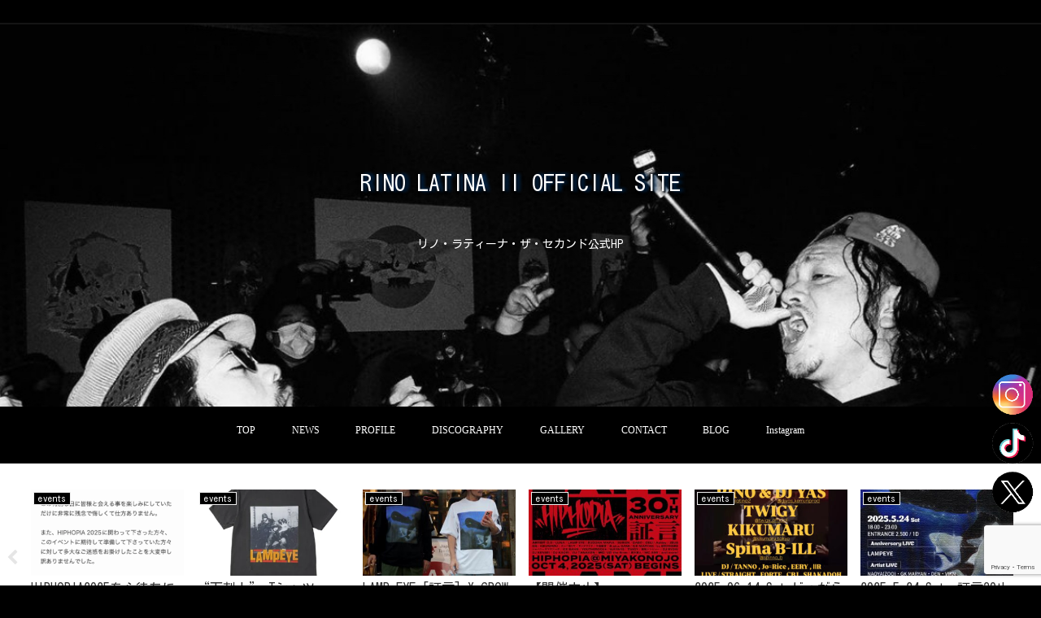

--- FILE ---
content_type: text/html; charset=utf-8
request_url: https://www.google.com/recaptcha/api2/anchor?ar=1&k=6LfuxMEaAAAAAIPyWC_fMOD9RiAaRAT7XqeVQd9L&co=aHR0cHM6Ly9yaW5vbGF0aW5hMi50b2t5bzo0NDM.&hl=en&v=PoyoqOPhxBO7pBk68S4YbpHZ&size=invisible&anchor-ms=40000&execute-ms=30000&cb=s0lyqy9dueut
body_size: 49750
content:
<!DOCTYPE HTML><html dir="ltr" lang="en"><head><meta http-equiv="Content-Type" content="text/html; charset=UTF-8">
<meta http-equiv="X-UA-Compatible" content="IE=edge">
<title>reCAPTCHA</title>
<style type="text/css">
/* cyrillic-ext */
@font-face {
  font-family: 'Roboto';
  font-style: normal;
  font-weight: 400;
  font-stretch: 100%;
  src: url(//fonts.gstatic.com/s/roboto/v48/KFO7CnqEu92Fr1ME7kSn66aGLdTylUAMa3GUBHMdazTgWw.woff2) format('woff2');
  unicode-range: U+0460-052F, U+1C80-1C8A, U+20B4, U+2DE0-2DFF, U+A640-A69F, U+FE2E-FE2F;
}
/* cyrillic */
@font-face {
  font-family: 'Roboto';
  font-style: normal;
  font-weight: 400;
  font-stretch: 100%;
  src: url(//fonts.gstatic.com/s/roboto/v48/KFO7CnqEu92Fr1ME7kSn66aGLdTylUAMa3iUBHMdazTgWw.woff2) format('woff2');
  unicode-range: U+0301, U+0400-045F, U+0490-0491, U+04B0-04B1, U+2116;
}
/* greek-ext */
@font-face {
  font-family: 'Roboto';
  font-style: normal;
  font-weight: 400;
  font-stretch: 100%;
  src: url(//fonts.gstatic.com/s/roboto/v48/KFO7CnqEu92Fr1ME7kSn66aGLdTylUAMa3CUBHMdazTgWw.woff2) format('woff2');
  unicode-range: U+1F00-1FFF;
}
/* greek */
@font-face {
  font-family: 'Roboto';
  font-style: normal;
  font-weight: 400;
  font-stretch: 100%;
  src: url(//fonts.gstatic.com/s/roboto/v48/KFO7CnqEu92Fr1ME7kSn66aGLdTylUAMa3-UBHMdazTgWw.woff2) format('woff2');
  unicode-range: U+0370-0377, U+037A-037F, U+0384-038A, U+038C, U+038E-03A1, U+03A3-03FF;
}
/* math */
@font-face {
  font-family: 'Roboto';
  font-style: normal;
  font-weight: 400;
  font-stretch: 100%;
  src: url(//fonts.gstatic.com/s/roboto/v48/KFO7CnqEu92Fr1ME7kSn66aGLdTylUAMawCUBHMdazTgWw.woff2) format('woff2');
  unicode-range: U+0302-0303, U+0305, U+0307-0308, U+0310, U+0312, U+0315, U+031A, U+0326-0327, U+032C, U+032F-0330, U+0332-0333, U+0338, U+033A, U+0346, U+034D, U+0391-03A1, U+03A3-03A9, U+03B1-03C9, U+03D1, U+03D5-03D6, U+03F0-03F1, U+03F4-03F5, U+2016-2017, U+2034-2038, U+203C, U+2040, U+2043, U+2047, U+2050, U+2057, U+205F, U+2070-2071, U+2074-208E, U+2090-209C, U+20D0-20DC, U+20E1, U+20E5-20EF, U+2100-2112, U+2114-2115, U+2117-2121, U+2123-214F, U+2190, U+2192, U+2194-21AE, U+21B0-21E5, U+21F1-21F2, U+21F4-2211, U+2213-2214, U+2216-22FF, U+2308-230B, U+2310, U+2319, U+231C-2321, U+2336-237A, U+237C, U+2395, U+239B-23B7, U+23D0, U+23DC-23E1, U+2474-2475, U+25AF, U+25B3, U+25B7, U+25BD, U+25C1, U+25CA, U+25CC, U+25FB, U+266D-266F, U+27C0-27FF, U+2900-2AFF, U+2B0E-2B11, U+2B30-2B4C, U+2BFE, U+3030, U+FF5B, U+FF5D, U+1D400-1D7FF, U+1EE00-1EEFF;
}
/* symbols */
@font-face {
  font-family: 'Roboto';
  font-style: normal;
  font-weight: 400;
  font-stretch: 100%;
  src: url(//fonts.gstatic.com/s/roboto/v48/KFO7CnqEu92Fr1ME7kSn66aGLdTylUAMaxKUBHMdazTgWw.woff2) format('woff2');
  unicode-range: U+0001-000C, U+000E-001F, U+007F-009F, U+20DD-20E0, U+20E2-20E4, U+2150-218F, U+2190, U+2192, U+2194-2199, U+21AF, U+21E6-21F0, U+21F3, U+2218-2219, U+2299, U+22C4-22C6, U+2300-243F, U+2440-244A, U+2460-24FF, U+25A0-27BF, U+2800-28FF, U+2921-2922, U+2981, U+29BF, U+29EB, U+2B00-2BFF, U+4DC0-4DFF, U+FFF9-FFFB, U+10140-1018E, U+10190-1019C, U+101A0, U+101D0-101FD, U+102E0-102FB, U+10E60-10E7E, U+1D2C0-1D2D3, U+1D2E0-1D37F, U+1F000-1F0FF, U+1F100-1F1AD, U+1F1E6-1F1FF, U+1F30D-1F30F, U+1F315, U+1F31C, U+1F31E, U+1F320-1F32C, U+1F336, U+1F378, U+1F37D, U+1F382, U+1F393-1F39F, U+1F3A7-1F3A8, U+1F3AC-1F3AF, U+1F3C2, U+1F3C4-1F3C6, U+1F3CA-1F3CE, U+1F3D4-1F3E0, U+1F3ED, U+1F3F1-1F3F3, U+1F3F5-1F3F7, U+1F408, U+1F415, U+1F41F, U+1F426, U+1F43F, U+1F441-1F442, U+1F444, U+1F446-1F449, U+1F44C-1F44E, U+1F453, U+1F46A, U+1F47D, U+1F4A3, U+1F4B0, U+1F4B3, U+1F4B9, U+1F4BB, U+1F4BF, U+1F4C8-1F4CB, U+1F4D6, U+1F4DA, U+1F4DF, U+1F4E3-1F4E6, U+1F4EA-1F4ED, U+1F4F7, U+1F4F9-1F4FB, U+1F4FD-1F4FE, U+1F503, U+1F507-1F50B, U+1F50D, U+1F512-1F513, U+1F53E-1F54A, U+1F54F-1F5FA, U+1F610, U+1F650-1F67F, U+1F687, U+1F68D, U+1F691, U+1F694, U+1F698, U+1F6AD, U+1F6B2, U+1F6B9-1F6BA, U+1F6BC, U+1F6C6-1F6CF, U+1F6D3-1F6D7, U+1F6E0-1F6EA, U+1F6F0-1F6F3, U+1F6F7-1F6FC, U+1F700-1F7FF, U+1F800-1F80B, U+1F810-1F847, U+1F850-1F859, U+1F860-1F887, U+1F890-1F8AD, U+1F8B0-1F8BB, U+1F8C0-1F8C1, U+1F900-1F90B, U+1F93B, U+1F946, U+1F984, U+1F996, U+1F9E9, U+1FA00-1FA6F, U+1FA70-1FA7C, U+1FA80-1FA89, U+1FA8F-1FAC6, U+1FACE-1FADC, U+1FADF-1FAE9, U+1FAF0-1FAF8, U+1FB00-1FBFF;
}
/* vietnamese */
@font-face {
  font-family: 'Roboto';
  font-style: normal;
  font-weight: 400;
  font-stretch: 100%;
  src: url(//fonts.gstatic.com/s/roboto/v48/KFO7CnqEu92Fr1ME7kSn66aGLdTylUAMa3OUBHMdazTgWw.woff2) format('woff2');
  unicode-range: U+0102-0103, U+0110-0111, U+0128-0129, U+0168-0169, U+01A0-01A1, U+01AF-01B0, U+0300-0301, U+0303-0304, U+0308-0309, U+0323, U+0329, U+1EA0-1EF9, U+20AB;
}
/* latin-ext */
@font-face {
  font-family: 'Roboto';
  font-style: normal;
  font-weight: 400;
  font-stretch: 100%;
  src: url(//fonts.gstatic.com/s/roboto/v48/KFO7CnqEu92Fr1ME7kSn66aGLdTylUAMa3KUBHMdazTgWw.woff2) format('woff2');
  unicode-range: U+0100-02BA, U+02BD-02C5, U+02C7-02CC, U+02CE-02D7, U+02DD-02FF, U+0304, U+0308, U+0329, U+1D00-1DBF, U+1E00-1E9F, U+1EF2-1EFF, U+2020, U+20A0-20AB, U+20AD-20C0, U+2113, U+2C60-2C7F, U+A720-A7FF;
}
/* latin */
@font-face {
  font-family: 'Roboto';
  font-style: normal;
  font-weight: 400;
  font-stretch: 100%;
  src: url(//fonts.gstatic.com/s/roboto/v48/KFO7CnqEu92Fr1ME7kSn66aGLdTylUAMa3yUBHMdazQ.woff2) format('woff2');
  unicode-range: U+0000-00FF, U+0131, U+0152-0153, U+02BB-02BC, U+02C6, U+02DA, U+02DC, U+0304, U+0308, U+0329, U+2000-206F, U+20AC, U+2122, U+2191, U+2193, U+2212, U+2215, U+FEFF, U+FFFD;
}
/* cyrillic-ext */
@font-face {
  font-family: 'Roboto';
  font-style: normal;
  font-weight: 500;
  font-stretch: 100%;
  src: url(//fonts.gstatic.com/s/roboto/v48/KFO7CnqEu92Fr1ME7kSn66aGLdTylUAMa3GUBHMdazTgWw.woff2) format('woff2');
  unicode-range: U+0460-052F, U+1C80-1C8A, U+20B4, U+2DE0-2DFF, U+A640-A69F, U+FE2E-FE2F;
}
/* cyrillic */
@font-face {
  font-family: 'Roboto';
  font-style: normal;
  font-weight: 500;
  font-stretch: 100%;
  src: url(//fonts.gstatic.com/s/roboto/v48/KFO7CnqEu92Fr1ME7kSn66aGLdTylUAMa3iUBHMdazTgWw.woff2) format('woff2');
  unicode-range: U+0301, U+0400-045F, U+0490-0491, U+04B0-04B1, U+2116;
}
/* greek-ext */
@font-face {
  font-family: 'Roboto';
  font-style: normal;
  font-weight: 500;
  font-stretch: 100%;
  src: url(//fonts.gstatic.com/s/roboto/v48/KFO7CnqEu92Fr1ME7kSn66aGLdTylUAMa3CUBHMdazTgWw.woff2) format('woff2');
  unicode-range: U+1F00-1FFF;
}
/* greek */
@font-face {
  font-family: 'Roboto';
  font-style: normal;
  font-weight: 500;
  font-stretch: 100%;
  src: url(//fonts.gstatic.com/s/roboto/v48/KFO7CnqEu92Fr1ME7kSn66aGLdTylUAMa3-UBHMdazTgWw.woff2) format('woff2');
  unicode-range: U+0370-0377, U+037A-037F, U+0384-038A, U+038C, U+038E-03A1, U+03A3-03FF;
}
/* math */
@font-face {
  font-family: 'Roboto';
  font-style: normal;
  font-weight: 500;
  font-stretch: 100%;
  src: url(//fonts.gstatic.com/s/roboto/v48/KFO7CnqEu92Fr1ME7kSn66aGLdTylUAMawCUBHMdazTgWw.woff2) format('woff2');
  unicode-range: U+0302-0303, U+0305, U+0307-0308, U+0310, U+0312, U+0315, U+031A, U+0326-0327, U+032C, U+032F-0330, U+0332-0333, U+0338, U+033A, U+0346, U+034D, U+0391-03A1, U+03A3-03A9, U+03B1-03C9, U+03D1, U+03D5-03D6, U+03F0-03F1, U+03F4-03F5, U+2016-2017, U+2034-2038, U+203C, U+2040, U+2043, U+2047, U+2050, U+2057, U+205F, U+2070-2071, U+2074-208E, U+2090-209C, U+20D0-20DC, U+20E1, U+20E5-20EF, U+2100-2112, U+2114-2115, U+2117-2121, U+2123-214F, U+2190, U+2192, U+2194-21AE, U+21B0-21E5, U+21F1-21F2, U+21F4-2211, U+2213-2214, U+2216-22FF, U+2308-230B, U+2310, U+2319, U+231C-2321, U+2336-237A, U+237C, U+2395, U+239B-23B7, U+23D0, U+23DC-23E1, U+2474-2475, U+25AF, U+25B3, U+25B7, U+25BD, U+25C1, U+25CA, U+25CC, U+25FB, U+266D-266F, U+27C0-27FF, U+2900-2AFF, U+2B0E-2B11, U+2B30-2B4C, U+2BFE, U+3030, U+FF5B, U+FF5D, U+1D400-1D7FF, U+1EE00-1EEFF;
}
/* symbols */
@font-face {
  font-family: 'Roboto';
  font-style: normal;
  font-weight: 500;
  font-stretch: 100%;
  src: url(//fonts.gstatic.com/s/roboto/v48/KFO7CnqEu92Fr1ME7kSn66aGLdTylUAMaxKUBHMdazTgWw.woff2) format('woff2');
  unicode-range: U+0001-000C, U+000E-001F, U+007F-009F, U+20DD-20E0, U+20E2-20E4, U+2150-218F, U+2190, U+2192, U+2194-2199, U+21AF, U+21E6-21F0, U+21F3, U+2218-2219, U+2299, U+22C4-22C6, U+2300-243F, U+2440-244A, U+2460-24FF, U+25A0-27BF, U+2800-28FF, U+2921-2922, U+2981, U+29BF, U+29EB, U+2B00-2BFF, U+4DC0-4DFF, U+FFF9-FFFB, U+10140-1018E, U+10190-1019C, U+101A0, U+101D0-101FD, U+102E0-102FB, U+10E60-10E7E, U+1D2C0-1D2D3, U+1D2E0-1D37F, U+1F000-1F0FF, U+1F100-1F1AD, U+1F1E6-1F1FF, U+1F30D-1F30F, U+1F315, U+1F31C, U+1F31E, U+1F320-1F32C, U+1F336, U+1F378, U+1F37D, U+1F382, U+1F393-1F39F, U+1F3A7-1F3A8, U+1F3AC-1F3AF, U+1F3C2, U+1F3C4-1F3C6, U+1F3CA-1F3CE, U+1F3D4-1F3E0, U+1F3ED, U+1F3F1-1F3F3, U+1F3F5-1F3F7, U+1F408, U+1F415, U+1F41F, U+1F426, U+1F43F, U+1F441-1F442, U+1F444, U+1F446-1F449, U+1F44C-1F44E, U+1F453, U+1F46A, U+1F47D, U+1F4A3, U+1F4B0, U+1F4B3, U+1F4B9, U+1F4BB, U+1F4BF, U+1F4C8-1F4CB, U+1F4D6, U+1F4DA, U+1F4DF, U+1F4E3-1F4E6, U+1F4EA-1F4ED, U+1F4F7, U+1F4F9-1F4FB, U+1F4FD-1F4FE, U+1F503, U+1F507-1F50B, U+1F50D, U+1F512-1F513, U+1F53E-1F54A, U+1F54F-1F5FA, U+1F610, U+1F650-1F67F, U+1F687, U+1F68D, U+1F691, U+1F694, U+1F698, U+1F6AD, U+1F6B2, U+1F6B9-1F6BA, U+1F6BC, U+1F6C6-1F6CF, U+1F6D3-1F6D7, U+1F6E0-1F6EA, U+1F6F0-1F6F3, U+1F6F7-1F6FC, U+1F700-1F7FF, U+1F800-1F80B, U+1F810-1F847, U+1F850-1F859, U+1F860-1F887, U+1F890-1F8AD, U+1F8B0-1F8BB, U+1F8C0-1F8C1, U+1F900-1F90B, U+1F93B, U+1F946, U+1F984, U+1F996, U+1F9E9, U+1FA00-1FA6F, U+1FA70-1FA7C, U+1FA80-1FA89, U+1FA8F-1FAC6, U+1FACE-1FADC, U+1FADF-1FAE9, U+1FAF0-1FAF8, U+1FB00-1FBFF;
}
/* vietnamese */
@font-face {
  font-family: 'Roboto';
  font-style: normal;
  font-weight: 500;
  font-stretch: 100%;
  src: url(//fonts.gstatic.com/s/roboto/v48/KFO7CnqEu92Fr1ME7kSn66aGLdTylUAMa3OUBHMdazTgWw.woff2) format('woff2');
  unicode-range: U+0102-0103, U+0110-0111, U+0128-0129, U+0168-0169, U+01A0-01A1, U+01AF-01B0, U+0300-0301, U+0303-0304, U+0308-0309, U+0323, U+0329, U+1EA0-1EF9, U+20AB;
}
/* latin-ext */
@font-face {
  font-family: 'Roboto';
  font-style: normal;
  font-weight: 500;
  font-stretch: 100%;
  src: url(//fonts.gstatic.com/s/roboto/v48/KFO7CnqEu92Fr1ME7kSn66aGLdTylUAMa3KUBHMdazTgWw.woff2) format('woff2');
  unicode-range: U+0100-02BA, U+02BD-02C5, U+02C7-02CC, U+02CE-02D7, U+02DD-02FF, U+0304, U+0308, U+0329, U+1D00-1DBF, U+1E00-1E9F, U+1EF2-1EFF, U+2020, U+20A0-20AB, U+20AD-20C0, U+2113, U+2C60-2C7F, U+A720-A7FF;
}
/* latin */
@font-face {
  font-family: 'Roboto';
  font-style: normal;
  font-weight: 500;
  font-stretch: 100%;
  src: url(//fonts.gstatic.com/s/roboto/v48/KFO7CnqEu92Fr1ME7kSn66aGLdTylUAMa3yUBHMdazQ.woff2) format('woff2');
  unicode-range: U+0000-00FF, U+0131, U+0152-0153, U+02BB-02BC, U+02C6, U+02DA, U+02DC, U+0304, U+0308, U+0329, U+2000-206F, U+20AC, U+2122, U+2191, U+2193, U+2212, U+2215, U+FEFF, U+FFFD;
}
/* cyrillic-ext */
@font-face {
  font-family: 'Roboto';
  font-style: normal;
  font-weight: 900;
  font-stretch: 100%;
  src: url(//fonts.gstatic.com/s/roboto/v48/KFO7CnqEu92Fr1ME7kSn66aGLdTylUAMa3GUBHMdazTgWw.woff2) format('woff2');
  unicode-range: U+0460-052F, U+1C80-1C8A, U+20B4, U+2DE0-2DFF, U+A640-A69F, U+FE2E-FE2F;
}
/* cyrillic */
@font-face {
  font-family: 'Roboto';
  font-style: normal;
  font-weight: 900;
  font-stretch: 100%;
  src: url(//fonts.gstatic.com/s/roboto/v48/KFO7CnqEu92Fr1ME7kSn66aGLdTylUAMa3iUBHMdazTgWw.woff2) format('woff2');
  unicode-range: U+0301, U+0400-045F, U+0490-0491, U+04B0-04B1, U+2116;
}
/* greek-ext */
@font-face {
  font-family: 'Roboto';
  font-style: normal;
  font-weight: 900;
  font-stretch: 100%;
  src: url(//fonts.gstatic.com/s/roboto/v48/KFO7CnqEu92Fr1ME7kSn66aGLdTylUAMa3CUBHMdazTgWw.woff2) format('woff2');
  unicode-range: U+1F00-1FFF;
}
/* greek */
@font-face {
  font-family: 'Roboto';
  font-style: normal;
  font-weight: 900;
  font-stretch: 100%;
  src: url(//fonts.gstatic.com/s/roboto/v48/KFO7CnqEu92Fr1ME7kSn66aGLdTylUAMa3-UBHMdazTgWw.woff2) format('woff2');
  unicode-range: U+0370-0377, U+037A-037F, U+0384-038A, U+038C, U+038E-03A1, U+03A3-03FF;
}
/* math */
@font-face {
  font-family: 'Roboto';
  font-style: normal;
  font-weight: 900;
  font-stretch: 100%;
  src: url(//fonts.gstatic.com/s/roboto/v48/KFO7CnqEu92Fr1ME7kSn66aGLdTylUAMawCUBHMdazTgWw.woff2) format('woff2');
  unicode-range: U+0302-0303, U+0305, U+0307-0308, U+0310, U+0312, U+0315, U+031A, U+0326-0327, U+032C, U+032F-0330, U+0332-0333, U+0338, U+033A, U+0346, U+034D, U+0391-03A1, U+03A3-03A9, U+03B1-03C9, U+03D1, U+03D5-03D6, U+03F0-03F1, U+03F4-03F5, U+2016-2017, U+2034-2038, U+203C, U+2040, U+2043, U+2047, U+2050, U+2057, U+205F, U+2070-2071, U+2074-208E, U+2090-209C, U+20D0-20DC, U+20E1, U+20E5-20EF, U+2100-2112, U+2114-2115, U+2117-2121, U+2123-214F, U+2190, U+2192, U+2194-21AE, U+21B0-21E5, U+21F1-21F2, U+21F4-2211, U+2213-2214, U+2216-22FF, U+2308-230B, U+2310, U+2319, U+231C-2321, U+2336-237A, U+237C, U+2395, U+239B-23B7, U+23D0, U+23DC-23E1, U+2474-2475, U+25AF, U+25B3, U+25B7, U+25BD, U+25C1, U+25CA, U+25CC, U+25FB, U+266D-266F, U+27C0-27FF, U+2900-2AFF, U+2B0E-2B11, U+2B30-2B4C, U+2BFE, U+3030, U+FF5B, U+FF5D, U+1D400-1D7FF, U+1EE00-1EEFF;
}
/* symbols */
@font-face {
  font-family: 'Roboto';
  font-style: normal;
  font-weight: 900;
  font-stretch: 100%;
  src: url(//fonts.gstatic.com/s/roboto/v48/KFO7CnqEu92Fr1ME7kSn66aGLdTylUAMaxKUBHMdazTgWw.woff2) format('woff2');
  unicode-range: U+0001-000C, U+000E-001F, U+007F-009F, U+20DD-20E0, U+20E2-20E4, U+2150-218F, U+2190, U+2192, U+2194-2199, U+21AF, U+21E6-21F0, U+21F3, U+2218-2219, U+2299, U+22C4-22C6, U+2300-243F, U+2440-244A, U+2460-24FF, U+25A0-27BF, U+2800-28FF, U+2921-2922, U+2981, U+29BF, U+29EB, U+2B00-2BFF, U+4DC0-4DFF, U+FFF9-FFFB, U+10140-1018E, U+10190-1019C, U+101A0, U+101D0-101FD, U+102E0-102FB, U+10E60-10E7E, U+1D2C0-1D2D3, U+1D2E0-1D37F, U+1F000-1F0FF, U+1F100-1F1AD, U+1F1E6-1F1FF, U+1F30D-1F30F, U+1F315, U+1F31C, U+1F31E, U+1F320-1F32C, U+1F336, U+1F378, U+1F37D, U+1F382, U+1F393-1F39F, U+1F3A7-1F3A8, U+1F3AC-1F3AF, U+1F3C2, U+1F3C4-1F3C6, U+1F3CA-1F3CE, U+1F3D4-1F3E0, U+1F3ED, U+1F3F1-1F3F3, U+1F3F5-1F3F7, U+1F408, U+1F415, U+1F41F, U+1F426, U+1F43F, U+1F441-1F442, U+1F444, U+1F446-1F449, U+1F44C-1F44E, U+1F453, U+1F46A, U+1F47D, U+1F4A3, U+1F4B0, U+1F4B3, U+1F4B9, U+1F4BB, U+1F4BF, U+1F4C8-1F4CB, U+1F4D6, U+1F4DA, U+1F4DF, U+1F4E3-1F4E6, U+1F4EA-1F4ED, U+1F4F7, U+1F4F9-1F4FB, U+1F4FD-1F4FE, U+1F503, U+1F507-1F50B, U+1F50D, U+1F512-1F513, U+1F53E-1F54A, U+1F54F-1F5FA, U+1F610, U+1F650-1F67F, U+1F687, U+1F68D, U+1F691, U+1F694, U+1F698, U+1F6AD, U+1F6B2, U+1F6B9-1F6BA, U+1F6BC, U+1F6C6-1F6CF, U+1F6D3-1F6D7, U+1F6E0-1F6EA, U+1F6F0-1F6F3, U+1F6F7-1F6FC, U+1F700-1F7FF, U+1F800-1F80B, U+1F810-1F847, U+1F850-1F859, U+1F860-1F887, U+1F890-1F8AD, U+1F8B0-1F8BB, U+1F8C0-1F8C1, U+1F900-1F90B, U+1F93B, U+1F946, U+1F984, U+1F996, U+1F9E9, U+1FA00-1FA6F, U+1FA70-1FA7C, U+1FA80-1FA89, U+1FA8F-1FAC6, U+1FACE-1FADC, U+1FADF-1FAE9, U+1FAF0-1FAF8, U+1FB00-1FBFF;
}
/* vietnamese */
@font-face {
  font-family: 'Roboto';
  font-style: normal;
  font-weight: 900;
  font-stretch: 100%;
  src: url(//fonts.gstatic.com/s/roboto/v48/KFO7CnqEu92Fr1ME7kSn66aGLdTylUAMa3OUBHMdazTgWw.woff2) format('woff2');
  unicode-range: U+0102-0103, U+0110-0111, U+0128-0129, U+0168-0169, U+01A0-01A1, U+01AF-01B0, U+0300-0301, U+0303-0304, U+0308-0309, U+0323, U+0329, U+1EA0-1EF9, U+20AB;
}
/* latin-ext */
@font-face {
  font-family: 'Roboto';
  font-style: normal;
  font-weight: 900;
  font-stretch: 100%;
  src: url(//fonts.gstatic.com/s/roboto/v48/KFO7CnqEu92Fr1ME7kSn66aGLdTylUAMa3KUBHMdazTgWw.woff2) format('woff2');
  unicode-range: U+0100-02BA, U+02BD-02C5, U+02C7-02CC, U+02CE-02D7, U+02DD-02FF, U+0304, U+0308, U+0329, U+1D00-1DBF, U+1E00-1E9F, U+1EF2-1EFF, U+2020, U+20A0-20AB, U+20AD-20C0, U+2113, U+2C60-2C7F, U+A720-A7FF;
}
/* latin */
@font-face {
  font-family: 'Roboto';
  font-style: normal;
  font-weight: 900;
  font-stretch: 100%;
  src: url(//fonts.gstatic.com/s/roboto/v48/KFO7CnqEu92Fr1ME7kSn66aGLdTylUAMa3yUBHMdazQ.woff2) format('woff2');
  unicode-range: U+0000-00FF, U+0131, U+0152-0153, U+02BB-02BC, U+02C6, U+02DA, U+02DC, U+0304, U+0308, U+0329, U+2000-206F, U+20AC, U+2122, U+2191, U+2193, U+2212, U+2215, U+FEFF, U+FFFD;
}

</style>
<link rel="stylesheet" type="text/css" href="https://www.gstatic.com/recaptcha/releases/PoyoqOPhxBO7pBk68S4YbpHZ/styles__ltr.css">
<script nonce="IVxXbEoR1MeT0GMiN4wtOQ" type="text/javascript">window['__recaptcha_api'] = 'https://www.google.com/recaptcha/api2/';</script>
<script type="text/javascript" src="https://www.gstatic.com/recaptcha/releases/PoyoqOPhxBO7pBk68S4YbpHZ/recaptcha__en.js" nonce="IVxXbEoR1MeT0GMiN4wtOQ">
      
    </script></head>
<body><div id="rc-anchor-alert" class="rc-anchor-alert"></div>
<input type="hidden" id="recaptcha-token" value="[base64]">
<script type="text/javascript" nonce="IVxXbEoR1MeT0GMiN4wtOQ">
      recaptcha.anchor.Main.init("[\x22ainput\x22,[\x22bgdata\x22,\x22\x22,\[base64]/[base64]/[base64]/[base64]/[base64]/[base64]/[base64]/[base64]/[base64]/[base64]\\u003d\x22,\[base64]\\u003d\x22,\[base64]/[base64]/[base64]/DlgrCjBXCnMOLwqjDsMOFb3DDrDvDlMOIIDVTw5vCiFtCwrsFWMKmPsONbgh0woxDYsKVBlADwrkowrnDncKlPcOMYwnCnSDCiV/[base64]/DnMKZIjEyCsO4JHsfwo1Kw4khM8OvwpzCkSQdwr0WfnbDhwXDvcOlw48FI8OJYsO4wo5fdRbDlsKSwqnDrcK9w5jCpsK/IjTCmsK+G8KWw5cBYndrHybCtMKIw5LDisKNwrTDnjZsM0V7biTCvsKtbMOGWsK8w47DksO6wpYQc8ODXcKuw7zDssO9wrjCtxw/FMKkMT07EMK/[base64]/Cv14rwrMIHMOiw7UrwpFzIT5BExoww4AWKMKPw5DDhiBBQDLDg8KGTl/DpcOIw5dMZjE0Mg3DizPCpMOKw7PDr8KIUcOQwpkxwrvCpcKJLcKOaMO8CB52wqp7ccOPwpI/wpjCu0XCvsOYIsK/w7vDgH3DqnPDvcKyfmcWwqQALnnDqVDDukPCvsOyAHdIwoHDgxXCqsOkw5PDnMOTDzoNecOlw43CgwrDg8KgA0Fww5Qswo3Dv13DmDtNIcOPw5zCgsOgFlTDmcKxYjnDh8OcZR7CisO/QW/Cp20cIsKTb8OhwqfCoMKpwrbClnvDu8Kpwo11W8OTwrRYwpLCvEDCnAPDqcK6HSXCngrCpsOiBnTDgsOGw67CnH1MCMOmXiTDrMK0a8O4VsKUw6EywrF+woPCkcKXwrnCpcK/wqwZwrzCjsOZwr/[base64]/CncO6wqPDiHYYw6XCuMKGwo/DlyvCt8KOw6PDjMKLfMKTPy0GGsOcTX5YMkUyw4F8w4TCrBPCgWTDoMO+PT/DjyrCvsOFUcKjwrzDqMOnwr5Rw6HDvgrDt1Efbjo9w4HDl0PDucOzw7XDrcK7KcOLwqQgOh9dwrlyHFlRETRWN8OcEj/DkMKJYCMSwq40wojDocKbTMOhXDDCp21Ew5sJKizCr1oFYMO4woLDokrDjXVVWcONcixtwqfCkngIw6MUF8K0wqnCgcOpecOOw4/CnwPDpWhSw6tJwr/DicOTwpk/H8KOw7zDj8KSw5AYJsKocsOXFFzDuhHDtcKfw5lXUsKJEcK/[base64]/ScOKJ21+w5tLwozDocKpw5vDgcKyaztUw6zCozdVw5ArHDtFZR3Chx3Di3XCssOXwrYzw5jDnMO/wqJAAg8BWsOgw6nDjATDsWrCn8OcJcKgwqXCj3nCncKRGcKTw58qGzQcUcO9w61cExnDlsOYLMKVwp/[base64]/CiMOZw7vDh8K/wpHDnFbDmiNdGwfCgARRw6XDsMOvEF84GgxWw4LDq8Kbw7dvHsOufcOgV0IBwoTDrMOOwqzClsKvSxDCtcO1w5oxw4LDsAISNMOHw61WFkTDg8KzA8KiJHnCpjhaZE8XV8KHRMOYwqoOBcKNwo/[base64]/CvCfDg8KCIAjDjMKxXMKFw6PDnC5lHGrCgMOxTXzCpDJEw4jDp8K6cU7DhcKDwqwewqsjLMKiAsKRVU3CoWPCjDArw5pZY2vDvMKmw7bCnsOxw5zCicOew40FwpRlwqbClsK1wpzCp8OfwpUzwovCtSXDnHMlw5zCqcKrw67DjMOZwrnDtMKLFHPCqsK/Vk0oFMOyJ8KlAxDCv8K6w7ldw5fCsMOJwpPDtAReTsKVHsKxwq/[base64]/DpMO3TsKNw5bCmcO/w6NCalbCqCPCg8OcwrvDswUMaCl3wqRcKsKZw5ZJXMO4wqdgwphxd8OYKw8aw4jDhMKSL8OVw5ZlXybCvgbCiz7CuFQDQArCnXDDisOCZVBbw5ZuwrnDmHZ7emQHYsKoQCzCgsOwPsOLwotJGsOnwpACwr/DmcOpw4dew5kPw4VEXcKkw7YaFGjDrBldwo4Gw5HChcO1NQ0uY8OLEy3CklnDjiJoC2hEwoJaw5nCj1nDsQbDr3ZLwprCjn3DlUZQwrUow4DCnw/DjsOnw7YpNhU5OcKDw7nCnMOkw5DDtcOZwpnCg0ErQsOlw6R4w6DDocKtJ1RywrzClBAgZcKTw4HCuMODBMKmwoUbEMO+KsKCQXJfw6I8J8Ozw7LDvSfCpsOOZRgDMzoxwqHDgBZ9wo/DoUBRXsK0wo5lScOSw4LDtVbDlMOEwobDtU98JynDtsKnBFHDl3FKKSHDoMOZwo3Dm8K0wqbCpz3DgMK/KAfCj8KswpQPw47DlWBpw6UDOcKgWsK9wqPDs8Kpf0N/w67DggYKLxl9YsOCw6VDdcOTwpzChlLDmgZydsKSAxnCucOvwofDpsKpw7nDtHVDPyAWQQNbP8K8w6p/ZXzDnsKwXMKERxDCkwnCsxzCqsOlw5bCggbDsMKVwp/Cv8OlVMOnC8Oucm3ConwxT8Ogw5PCjMKCwpzDg8KJw5EjwqNtw7zCl8KgWsK2wpXCngrChsKje0nDncO7w6EEKDjDv8K9NMO0XMKSwqLChMO8Zi/[base64]/CtioZwoXCuX0OwqRSw7bDicK+w7R2KcOOwr7ChnzDsDjCh8K8BmUgSsOrwo3CqMKAKXEUw5XCicKUw4Z9OcKuwrTCoEZIwq/Dn00lw6rDsnAew65OJ8Opw68/w71YC8ODZUnDuCBfIcKzwrzCo8O2wq7CmsOlw6NKXBHCocKMwpLCjRAXWMKHw6g9VcOlw6tjdsO1w6TCghRsw4tAwprCtx4aacOAwr/CsMOLacKqw4HDj8KsQMKpwojCgSkOQlURDRvDocOwwrRAFMO0JyV4w5TDj2XDpgPDkWUid8Kxw5szAcK3wpMRw4/[base64]/Dvh45PcK6w7XChsOkw5IJa8KjK8O0wrjCq8K8KBbDr8KYwrZow454woDDq8OtckLClMKgV8O2w4/[base64]/w7caacOdEmPDpEBaJXN3YcKBw51DMSjDgmjCnXhhPVFEejTDncO3wpHCv2vCqyQtaDF1wokKLVkzwoPCnsK/wqdhw5Bdw7DDlcK2woE1w4I6wo7DggzCuBDCpsKfw63DghrCinjDsMOIwp5pwqNFwpx/EMOmwozDiAkxWsOow6gldsOtFsOubsO2TFEsKsK5TsKecGkYEFdOw4Juw43Dg3YibcO/C1lUwrpbEGHCiBvDgsOfwqAjwp7Cs8O2woLDvyHDl0oiw4EIYcOqw7FUw4bDgsONNcKOw73Cmx4uw7QyEsKqw6o8RFAIwqjDhsOfA8OPw7QhQyzCtcOPRMKTw67ChsOLw7RhCMOnwrHCkMKJc8O+fkbDuMO9wovDoCDDnzbCo8KiwoXClsOyXsOWwrHCqcOJVn/DrjrDuTfDqcKpwopcwoXDuRIOw6oNwoxqGcKuwqjCijTCpMK7McKZaR5+IsONE0/Cr8KTIBl0dMKXIsK0w6V+wr3CqSdzGsO2wok6USbDscKRw6rDscKSwoFTw6nCsmkwfMKXw500fCXDvMKPTsKSwqXDucOgYsO5MsKHw7JCVXEdwq/[base64]/Cj8Oiwo0fcMOtAiYgCC9hw6bDkF/CusOqccOswoIpw55lw6lCdHzCvV9RAG9CO3PCuy3CuMOyw6Q5wojCosOeQsKuw742w57DmXfDghvDkgJ2W0hKLsOSFlx0wpPCm3I3b8Oow49AGmPDin9Kw6o3w6pnNj/DrDhww6XDiMKFwr5wEsKDwpwVcT3DvCVdIW1Dwq7CscOnVXwxwo7CrMKzwp3CvMO7CMKKwrrDusOKw5ZfwrLCmMOyw6cNwovCssOJw5/[base64]/w49yw50dwrciDcKswpQVIMKwwrXCpsKHR8K4US9GwqrCusKjPzpQAnXCusKXw7/CnGLDqTjCr8KAEh3DvcOsw7DCoCIKV8O7w7M4QUJOdsOLw4DClk/DoS1KwpNvesOabw5DwrzCocOwSnkbRDrDpsKIPWHCkTLCqsK0RMOjCkkXwoVOWMK8wqfClRBmB8OWP8KhFmDCo8O7wohVw6/DhD3DisK/wqsEXixEw5TCrMKSw7pNw69DZcO1DxkywpjChcKpYXHDinLDpDMGYMKQw6h0DMK/RnRLwo7Dp0ROE8KWDcOHwrjDn8ODHMK3wrDDqlTCrMOgKkoCNj0/TWLDvx/Dr8KiPMKFAMKzYDzDrm8SUlcIOsOnwqkFw7bDsVU8OG06N8O3wqMeR2MZEidEw7d+wrABFHRhIMKgw6hTwoMWHCZmVwtGEizDrsOmC1hQwoLCqsK+AcK4JGLDjwnCgRw/[base64]/S0Z5wrLCpBJNX8KTw7rCicKdbMOKw7fDssKBwqdPF1JpVMKHN8KFw4czfsOQMsOrN8Ozw5PDlnvChX7DjcOKwrrCvsKmwo9jRMOQwrbDj1UkJC/[base64]/DrMKjP1nDuMK0RShQw7JqDGLCkcObJcOxwqLDu8KPw7jDgng3w4nCk8K+wq8bw4rCihTCpsOAwrvCrsKdw7AQOWrChGMvfMK/f8OtfcKqAsKpSMOtw7EdKwvDiMOxa8OyeXZaScKUwrsew6vCo8Otwpwyw4zCrsOuwq7DjBBQVWAXUT5DXG3DkcO2wofCg8OYSj14VzLCpsKjDmJ7w5tRY0JIw6UnU29NFsKAw63CiiopasOKdMOGc8KUw7t3w47DuT5Uw4TDqsO4TsOMNcKrPsOtwrgIXm/DhknDncKhZMOPZgPDsXF3Mxkqw4kow5DDrsOkw6NtC8O4wo5Rw6XCnTBnwoHDkTrDmcO8CgVewqd+LBliw5rCtk/DksKoHMKXWg0oecOQwqDCljLCgsKAacKAwqrCp0nDgVY4KsKaIW/CusKYwokPwrfDh27DkGJhw7l7QBrDocK1O8OXw5zDqRBSfAt5eMK6fcKHLxDCqsKfMMKLw4QdUsKHwotId8KPwps8bEjDoMOLw6zCocO5w7QMeClowonDoX4pWVbCmT4Ywr8owqfDukUnwrQQIXppw70Ew4nDncO6w6PCniZKwrR7D8K0wqd4HsK8wrrDuMKJPMK/wqMKWkJJw7XCvMK3KBjChcKHwp1Qw43DowFLwpEUMsK4w6jDq8O4BcKIBSHChypgTA7CrcKlC0bDhEvDocO6wpjDp8O3w4w8SDzClHTCvkU5wqJKVMKLJ8KPH2bDn8K8woIYwoY8cm3ChxTCosK+MzV0EywlLl/[base64]/aUjCsMKvQHJawobDh8ONw53Ch2TDl8KlFFo1wrVvw4DCu2TDnMKhw7/CqMOtw6XDkMOuw6ExWMKUESVDwpEeDXJ3w6xnwqjCpsKcwrB1AcKKKMObO8KWDBTDlUrDkEIew4nCsMOIVgg+f2/DjTIcMkDCiMKAcGnDsj/[base64]/csOVRH8mwrolPgUDR8OqSSI3WcO/G8Okw4/Dt8KIakfClMK5bRxfdid4wq/Csj7DkQfDgVAONMK2A3fCgGJ0QMKnNcKWFcOxw73DtMKdL0gvw7fCicOQw4cvdil/[base64]/DvQx6w65bflROw77CiADDtcKbEABiIEbDv2fCnMKCD37DgsOUw6FOLjwBwpMlTcKyDsKgw5Bmw6gVF8OhScKYw4p7w7fChxTDmMKGwqU5fcOvw7BeQ1bCoHNGHcOyWMOCB8OQQMKSZmvDtj/DqX/DoFjDhmzDtcOQw7Bxwp5Xwq3Ch8KawrnCgXF/w6k1AcKXwqHDl8K5wo/Cjis6cMKbX8K0w6AEcirDqcO9wqJBOMKpVMOlFErDmcKGw6wiOFdMZxHCiyHDvMOxNEHDiVRxwpHCunzCjUzClMK3PBHDgyTCo8KZQhQ6w74hw6U6TsOzTmFLw7/ClXHCs8KEF3XDg03CkgUFwq/[base64]/CnyVhwpVIw5xtKHvDoMOoF8KgUsKZT8OqYsKIT8OHUDMPH8KBScKwfkRXw73CpQPCkyrCnT7CiX7CgWJ6wqQxMsOLRmAswoXDrw5RDUjCjnI3w6zDvi/DlsK7w4zCjmopwpbCii4UwrPCocOBwqTDisKDMS/CuMKMLRonwr02w6tlwqvDj17CnBrDhGVadcO4w48NTMKlwpACa0vDmMOOOid4CsKEw4LDojLCvi4dKCpsw5bClMOTb8OdwplKw5BBwqYUwqR7eMO6wrPDvcOvMXzDpMOlwrbDh8OvNk7DrcKpwp/CuxPDvGnDk8KgQQIDbsKvw6d+wozDonHDl8OsDcKMaUPDo1bDosO1JcO4bhQWw5gjKsOTwr0ADMOLJzYmwr3Cv8OkwpZ6wqIRRWDDgFMCwoLDosK/wrLCvMKpwplHWhvClMKGD1Ylwp3DgsK+KzYaAcO1worDhDrDg8OYRkQ+wrTCmsKJIsOyQWjCo8Ocw7zDjsKyw4PDnUxFwqJ2chx+w4VrdhQ/AWfClsOzfmDDs1DCq3XCk8ONHhXCs8KYHA7DgEnCvXd6MsOtwrbDqGXDhQtiBEjDqjrDrsKew6FkHFAOMcOWYMK3w5LCvsOveVHCmR7Dl8KxLMOkwoPCj8KRUDXCinXDiTovwrrDtMOqCsKuXDV/I03Cv8K7IcO4AMKxNlrCo8K/[base64]/CslXDtMK9woDDksKnEMOHE3xgw7nCpBAGKcOTwonDkcKjwrfCjsKPRsOyw5fDgMKhVMO9wozDqsOkwqXDtXZKJ3cwwpjCpx3DjSclw7A1aC9Rw7FYY8O3w65ywpbDhMKBeMK9E0gbViLCn8KNDUVfCcO3wqYAeMO1w4/DuksdWcKiOcO7w5TDvTTDhMK6w79PBsOtw57DlBBRwrHCq8O0wp8aAWF4dMOdVSTDgldxwp55w4bCmALCvFLDisKKw4MhwrPDmFrDlcKjwoTCvH3DjcK/W8Kpw61PfS/CtsKzEmMNw6JowpLCoMKqwrDCpsOtMsKEw4JHRiHDrMOGe8KcM8O6WsO9woLCiQvCj8OGw7LCr116a1IEw6J9ZAfClcKtHHZyRVJHw6R5w7PCtcOkIBHCmcO6HkbDmcOHwonCr13CqsKQRMKCd8K6wodWwo9vw7/DkDzClFnCgMKkw4BvdUF2N8KLwq3Dkn7DmcKpRhHDg2c8wrbCnsOfwoQ8wr/[base64]/DqMKRwrvCuh3CjEPCvSjDpgTCtsOkwr3Dk8KtwrpOPjIcO1BybkXCi0LDgcKww6PCscKmY8Ksw5VOFiPCjGUdSAPDo3xIYMOUGMKDGGPCvVTDtlvCmU3DiTvCnMOQBV5Xw7XCqsOfIWLCj8KNesKIw4x4wrvDlcOVwqXCpMOSw5nDgcO8EMKyeFrDq8OdZ2kTw7vDpx/CjsKFKsKWwrVXwqTCqMOXw7QIwqHCkWI5L8OFw4A/FUMzeTQSRl4hX8O0w6Ntd0PDgWnCslsyOz/[base64]/[base64]/Dojdmw5JPRBzDoXpoUyLCmMOIw4jDisKdLzLCgWp8NTfChFjDvcOcJFfChkojwprCg8K7w4fDuzjDr2k1w4XCtcOiw7s6w6XCo8OcfsOELMKDw6/CucO8PQMcD1rChMO4NcONwoolZcKAFkvDtMORCMK9azTDiUvCksO+w4HCnXLCpsKgCcK4w5nCuDozUj3DqgsWwrnDosObU8OATsKREcK+w7nDoErCiMOfwpnCqsKwPDA6w4/[base64]/Zydzwr5ow5AVwo7DiMOXfDRDwr48woF+XsOMRMKze8OFX0hJD8KqFR/CjMONe8KAbhlDwrPDkcO2wpXDl8KYQWMswoBPPjnDihnDksOJIcOpwp3DkzrCgsOPw4lVwqIMwq5Aw6dqw6bCsVdJw5MPMh1XwpjDqsKQwqfCu8Kkwq3DnsKEw5ARSGYiScOVw7ATaFZ0HyNmOUXDpsKawoUFV8KIw789LcK0aEjCtTzDuMK2w7/Dl1ofwqXCny1bPMK5w5LDkEMBS8ODXFHDt8KIw7/Dg8K8NsKGd8O7wofCjAXDqyI/CzPDs8KnNMKtwrTDuHrDh8Kkw4ZVw6nCqVXCk0/CuMKtXMObw5Q+acOMw4rDqcOEw41Rw7fDgmjCtjNwSzgQDngYaMOQdmLDkz/[base64]/w5fCsUrCosKsw7bCpETDvsK9e8OPw7LCkcOtfiR/wrTDvcKPcGnDhVtYw7bDvgYCwoslE1vDjB9Mw7EYOwfDmjPCu2bCqVMwJ1ciRcO8w5dNX8K7KSrDj8Ozwr/[base64]/[base64]/LMO5VGrDvMKXwoZlw5tmMcOnXk/[base64]/CtsOjw7bDjsOALS7DqsOVw43Do8K0P08gwqzCo27CrWwow5gcB8Kqw7NlwpgNUMK8wovCnC7CrSA/wpnCgcKgMAnDs8ONw6UtOsKpPCHDq3DDsMOiw7XChi3CosKyAwrDoxzDoBV2SMKJwr47w6gBwq0+wqNHw6smJ243C2ZlKMKsw6bDocOuZUTChz3CkMOowpsvwrnCp8KqdgTDoHMMZMOlHMKbNh/DnDcmMcOsMRzCtEnDoXc2woJ5TgfDhAVdw5xtbibDsE7Di8KeVxTDow7Dp0/DnsOkd2hTIGYGwoJywqINwq1VbQV/w6fCjMKxwqDDgAAww6cOw5fDgMKvw4huw7/CiMOJRXRcwrppcWtXwqXCjixsfcO9wqvCk0FMbmzCrE1vwoPCvkJgwqvCgsOxenFeWQ3DvxzCohIvRRp0w7t8wrYKEcO9w47Co8KxYHoawol0Bw3Ci8Omwp0xwq1WwrXCnjTCgsKHBFrCjx9xfcOOSizDoCszSsKyw5NqHTpIRcOtw6xiCMKbHcONPmAYJk/CocOnQcO/al3CgcOzMxPDiijCkzUkw67DuEErd8O7w4fDiSYCJh0Cw7XDocOSRAwuFcOREsOsw6rCsnHDosOHCcONw5V/w6bCs8KQw4XDgkbDoXDDo8OAw4jCjXPCuHbCisKsw5h6w4h+wrcIdzUpw4HDscKGw5ESwp7Ci8KMdMOHwrxgJMOyw5QnPl7Cu1FSw4pFw5J/wo42wo7CosO0LlvDtWDDpwnCoBjDi8KewoTCi8O5bMOtVsOqTlFlw6NMw5bCjmLDn8KYUMO6w79Iw7zDhwJ0DxHDog7CnwhHwq/[base64]/wr5TYmFjYB/DosKCw65HYsObK3HCkTjDvsKfw6FPwop/worDuAnCtlYYw6DCh8KwwoNPFsOXD8K2FALCs8OGJ3JKw6QVGFhgSmzDmsOmw7Y3QA9SM8KOwoPCtn/DrMKRw60iw59mwoDDqsKAXUELd8K2PQvCmzXDu8Ocw4oFFjvCkMOAQnPDkMOyw5Adw7QuwqBKIS7Dg8KSGcOOfMKwUS1SwqzDkX5BAy3CjkxmIMKKHTRXw5LCicK1OjTDlcKkfcOYw4zCvsO9H8OFwoUGwpvDncK7JcOgw4TCssKpG8KnOl/CkzTDgxc8TMKuw5PDpcO2w4NRw54DN8OMw4h8Zx/[base64]/[base64]/DtsO/[base64]/[base64]/DhcOHwqEcwr3CskIMODdSwqfCjVoNEBoyAjXCuMOaw5cNwpxnw502EMKVPcKlw6wowqYQY1XDm8O4wqlFw5TDiwkyw4ABKsKIwp3Dm8KbOcOmLVfDqcKhw6jDnRw4TW47wrAjN8KcQsKDVx/[base64]/[base64]/[base64]/woXDiMOjOVnCiMOmRlc6w5/CisOEGMKvBCDDqMK/UXDCocKywqRNw5V2w6/Do8KNXj1ZLMOmZHHCmmtXL8K0PDbClcKiwoxjVTPCr2PCnmLCpRnCqxxzw5h0w7HDsCfCnR0cNMO4f31/w4nChcOtAFbCmhrCmcO+w4Zfwrshw7wrUijCpWfCvsKPw5wjw4UONCg/w4obZsOSTcOqPMONwr5YwofDmhUiwovDocO0AjbCjcKEw4I3wojCoMKzJMOwfmTDvTzDoiTDpW7Cjh7DsXtxwrtJwo/DlcOxw788woEPJcKCJ2pSw4XCg8Obw5PDmG5lw64Yw4zCqMOrw59TVVrCvsK5YcOEwpsAw57Cl8O3S8KHbFd/[base64]/DvsKGw55XDh8TCcO7wq09ASQdwqIIEcKtwoFdLlXCtk/ClcK4w4JQacOeLcO3wrDCgcKuwoU/OcKvVcOLYcK4w7QgWcKJAA9wS8OrIkrDmcOWwrFdEsOGLwHDncKpwqjCs8KXw79EZUlkIw8JwqfCk245w5IxV3rDoAfDq8KWLMOyw7/DmyJfTGnCg0XDimHDs8OjFcKpw5zDhATCrGvDnMOZbkMmc8KGFcKxZSYgLS0MwrPCqFkTw4zCksKpw640w4bCucOWw78LH2Y6D8Orw7fDiTFUG8Ojb2ohBCwLw4gQAMKGwqnDqUF6ZF5lP8OIwpsiwr5CwqXCvsObw5M6asO+M8OEEyPDvMOCw6VzesKnLwd/fMKEAwfDkgkLw4wFP8O0P8O8wqlaeAQ+WsKSWivDkABaWi/CkHnCuDZ2asOgw7jCsMKPRyNvwoEAwrtNwrJWfg1Two8uwpXDugTDucKqeWgsF8O0FhMEwrcBW1EiIiY6LysgCMKfb8O1ZMKQKiXCvQbDgC9Hw64sTDYmwpPCrMKWw4/Dv8KrfGrDlgdMwr1bw5hMT8KmaV/Dvn4LdcKyLMKBw6/DsMKgcGgLEsOdMmRmw7DDrVETHU5vT3YYS2k4esK/V8ORw7E4K8OBUcOJQcKNXcOLP8O7Z8KSGsO7wrMCwrVGFcOWw5RAFj0aNwEmE8KEPjkNJghww5nCi8K8w79Mw64/w6trwrAkaxllLCbDksK2wrM2bD7Cj8O1H8O7wr3DlcOQSMOjWQfDjlTChCYowrfCgMKDdzLCgcOFZcKfwoZyw6/DswENwrRaIF4KwrvDl1TCtMOcT8OTw47DhcKRwobCpAfDj8K/VsOvw6RtwqvDj8K+w53ClMKzTsKlXXpQSMK2MjDDhRbDpcKHOMOQwrHCisO9NRlqw5/DlcOQwopew7nCvxHCi8O0w5DDk8OEw7HCgcOLw61tMCRBDyHDsGApw75ywrVbEAFZPknDh8KBw6/CoDnCnsOGKgHCsRjCpMKiA8KDDX7CocOpCMK4wo5xAGZNOMKRwrNWw7nCijdcwpLCoMKjFcKfwq8bw49PYsOVKzvDiMKKesKsZQwrwrTDssO1McK3wq88wr5nbERyw6vDpAtaAcKHYMKNLXUkw6w4w4jCrsOuAMOZw4FIPcOIJcK4RmVhwr/CisODNcKLOsOXT8OdFMKPU8KxBTEjf8K/w7wgw5rCjcKEw7hWIBrCm8KOw4TCqBFHFxBvwoPCnWp3w6DDtHbCrMKMwow3QyjDp8KTJgbDrcO5XkjCjRHCuXBuccO3w7LDucKywoNYIcK+BMKswrQ6w67CrnRGScOpcMOkVCMww73CuCsTwqMNJMKmGMOuKUfDm2YPKcKXwrfClC/[base64]/[base64]/Cr8Oiw7lwwoDCpQtrwq3DqQXCm8KmIgnCoHPDsMOHAsOXJjM3w7kWwo53BWzCgS5+wpsew4VIAWkmU8O6JcOuZcKHHcObw5ttw77Cv8OPIV/[base64]/[base64]/CoC3Cs2QUwq/DpMKPwowOwqDCqsOkNcKtPcK6CsO+wrs3GWTCoGxHdF3Cp8O4SkI6XsKrwpZMw5MeVsO2w6BSwq5Zw7xABsKhGcKBwqBCVTg9w6NpwpDDqsOTccODNj/CrMKSwoRfw7vCg8OcfMOXwp3CuMO3wrh4wq3CrcOBJhbDsXAAw7DDgcOlfTF7N8OaWFXCtcORw7shwq/DgcKAwpsew6DCp2hSw6szwqIVwoxJdRDDiDrCk17Cqg/[base64]/[base64]/[base64]/DlW9tM0cuw7zCm23CgyPDlQoTQmzDoTfCg3tEfW8+w6vDsMKGPk7DnnBUFhxnTMOiwqzDj09kw4Eww74vw4B6wr/Cr8KRai7Dl8Kcw4gnwp3DrFQ3w7NJOmQOUVDCt2vCuHhgw6QyBMOYAwh1wr/CusOOw53Dpg5cH8Onwq0QVRYrwrfCmMKvwqjDn8Kcw4HCisOnw7/DqMKaV3RKwrnCimhCIgjDh8OvA8OgwoXDhMO8w7gVw5XCrMKtwp/CksKdG2zChBRww4zCg3XDsWHCh8OSwqIcccOTCcKGIlLDhysvw5TDiMOkwqJBw7vDlcK4wrXDmHQ6OMOlwq3Ck8K4w7NgBcOoQC/CqcOhNzvDuMKJccKYeFh4UWZfw4smb2RBb8OGYMK/wqbDsMKKw5kNTMKUTMOgPjJOIsKgw7nDn2DDuwbCmGbCtWhGIsKvY8O4w5J7w7cnwr9JEiTClcKKdgvDpcKAJcKlwodpw55/C8Ksw7rCqMKUwqLChArDk8Kmw5XCscKQXFrCtWodasOSw5PDrMKUwoN5Jy45BjbCmnpmw4nDnR8nw4/Cv8Kyw7rCoMOYw7DDglnCqMKlw7XDhjLDqAPCoMKPUwcTwo4+R1DCvcK9w6rCjlXCmULDvsOVLStAwq8Yw5ARHDsRU3k5NxFGEsKzP8OdBMKHwqTCoTTCk8Oww5xbPFlJeFXCuSl/w7vDtsKzwqfDpXdew5fDlD5nwpfCtQRrwqAeYsKBw7YuJsOuwqgtby9Kw7XDsmopIk88IcKIw7pHExJzZ8OCfBDDmMO2DUXCvMOYF8O/KAPDnsKUwqElEMKFw7k1wrTDsmp0w7vChHbDkVrCvMKMw57ClgJ8CsOQw6IJbV/Cq8K1D0wZw5YMI8OvdDxEbsOAwplndMK2w4/[base64]/Ctz/Cr0rDtCs8wo5TSEjCslzDkyoowqDDuMOrYCVWw5BMdWLCv8K0wpnCgETCumTDug3ChsK2wrhfwqZPw7bCgGnDusKEfMKTwoI1OWNfw4Mwwr5JSGx+S8K5w64Nwo/DtSk0wr7CpH/ClU/CqlZlworCh8Kpw7vCqSsawqF/wrZFScOCw6fCo8OnwpnCpcO5XB4OwqXDoMOrVnPDqsK5w5ctw4vDjsKhw6UZWFjDkMKRHQ/DuMKAwqhYLRdWwqNpP8Ohw4XCmMOSHmpswpQOJ8OUwr1uIhBAw79vVEzDosKEQA/DnjE1c8OSwpHCmcOOw5/DqsObwr9rw4vDqcKOwo5Gw6vCo8Kww5zCncOTBRApw5bCpsOHw6fDvz0fHg9Dw6vDo8OxR3nDiFvCpsOGFXfCucKAQ8KYwrzDoMOpw6rCtMKswq5Rw6Uywq9tw6LDuVzCmXHDiXfDssKWw67Dmi9hwotiaMK4eMK/[base64]/DnnHDhcOgaCPDggJmwr1lw7xJwrTCisKOwqwMHMKGYQrDgQLCmi/CsCbDq2Umw6nDncKAEAYww4NaR8O/wrV3X8KzZ05BYsOIdMOjXMO4wrHCqELCkAsrK8OaZg7CgsKbw4XDqlV/w6lQFMOaYMOYw6/[base64]/[base64]/DrsKcwrElw4nCj11Qw5V2w4LDiA/[base64]/DklcTwo/CuGzCuTDDoMKbHEscw4rCjV7DkxHDo8KZw6jCoMKew7hHwopbPR7CtGduw7DCj8O3DMKzwp/CkMK7wpsjBMOaPMO8wrUAw6d/UQUHYg/[base64]/DqVTDtxtCXG4Tw79vZMObFcKcwqpOU8KzbMONWjI7w4jCg8K9woPDkBzDqj/DlFBvwrNYwpxaw73CvABrw4DCkw1pWsKowoNqw4jCm8KVw7hvwrwuPMOxRVrCgDNkFcKVBAUIwrrDvMOJR8OaEXwPw7lGOsKVK8KAw5lkw7/CrsOeQCoFw7JiwqnCuwjCisO6acK5BDfDtMOjwrVew70Hw5nDl3nCnnd0w5YfKyDDjmdXNcOuwo/Dklcyw6LClsOmYEwaw6XCqMOnw5rDtMOZDyVWwpErwqfCqzs0QRTDnkHDo8OhwoDCiTVXDsKSAcONwqbDjEPCukHClMKnLlAcwq1iDF7DnsOBScK8wqvDik3CpMKMw78jZ319w5nCn8OSwqg8wp/DmV7DnW3Du3gww6XCsMKsw7nDssKww5bDuxZdw6cddsK4ETfCtDjCvxI1w5okPlsfC8K2wqdSAVEtUH7CrSbCmMKNEcKnQWfChy8rwohsw5DCv15lw5A+QQTCicK+woBvwr/Cj8OXe3w/wovDqMOVwqtwdcOdw5JUwoPDvcO0wpU2w6pLw5zCmcOadADDiBXClsOgZBsKwp5UCGXDssKrNcO5w4hhwokdw6HDlsKWw5pKwrDCgMOdw6nClFZOTgnChcKpwrTDtxR/w5luwprDiVhhwoXChlrDosKxw49zw4/DlMOhwoUPOsOmBsOhwoLDjMK9wqwvc1oww4p2w4TCtQLCpBMTXxQQKFjCtcKJTsKIwqRxF8OqC8KbSRFvesO9NyYFwpw+w6YeYMKSSsO/wr3CgHjCvRAPHcKDwrDDrD8ffsKBU8OQLCcfw7LDmMKHB0/DosOZw6s7Wj/DhsK/w6FXecO4dE/Dr2JzwqhiwrfCkcKFAsOyw7HDucO+wrzDoXp8w5DDjcK9KS/CmsOFw6MgOsK/ETYdfsKBXsOtw5vDumspHcOxUcOuw4/CvDjCmcKWXsKJJR/[base64]/[base64]/woLDlMOXDmPDlD4Ewp3ClRcaT8O/[base64]/CpsOiw6XCpsKfwoEJwoYRVWITw4JEKAvCv8Obwo/DpsOUw7fDoyXDlUAzw6zDo8OeH8O4Sg7DpnbDu2TCjcKCaBAiW23Cu3vDoMKdwppwaCV2w7jCnAcbbV/DtX/Dnj0wWT7Dm8KqesOBcz1awqB6EcKFw5s1YXwqX8OIw5rCvcKzCQlRwrvDn8KpOQ8UVsOlKMOqcSvCml8twpnDkcKbwr4vGiXClcKHN8KVGlHCqwTDnsKfajp/[base64]/DiGDDpMKhw5ANdGbDrydpw4jCtALDtMKyccKEfcKqSjnCtsKZe2zDqlBxY8OoT8Odw5MJw55NEjB3w5VLw5E2CcOGIsK9woVWJ8Opw4/CtsKSfgEaw4s2wrDCqhskw4/[base64]/[base64]/DjcO0SyTDvjsLJBRPwqHDjsKHOcKeHMOyH2HDgsORw7QHYcO9AWFTCsK9C8KkFAbCpm/DmsKcw5XDgsOoDsKAwoDDqcKHw4bDmFQ/[base64]/[base64]/Lyw9w4Q6w6rDl8Oww5kUw5jCrUUZw7DCrsKDwqrDgcODw6fCqcKDPMKBDcK9cmUYcMOzNsKWKMKbw70JwoxhSD0BbMKAw5oddMOyw4bDncOcw7kfGhLCv8OXLMObwr/DlF3Dm2k7wrsew6dLwpYcdMO+X8KEwqkxalrCtGzCtTDDhsO8TQc9eh84wqjDthxZcsKhw4VCw6UpwpHCiBzDq8KtN8OZYsKxOcKDwoAJwr1aR3VBb2F/wrlLw6Ulw4tkcTnDv8O1acK4w44BwrvCvcKHwrDCrDkUw7/Dn8KXHsO3w5LDuMOgVnPCu2/Cq8O9wqfDscOJPsOZHXvDqMKzwrHCgRvCl8OxbhbDocKyL2Uow4xvw5rDgX7CqkrDlMKiwoktA2LCqVnDlsKtfMOtUsOrU8OVWyDDmFwywp1RecONFABLIgpaw5bCh8KZFTbDpMOgw6DDisOzW0YeBRbDo8OgaMObWD0mX15Mwr/[base64]\\u003d\\u003d\x22],null,[\x22conf\x22,null,\x226LfuxMEaAAAAAIPyWC_fMOD9RiAaRAT7XqeVQd9L\x22,0,null,null,null,1,[21,125,63,73,95,87,41,43,42,83,102,105,109,121],[1017145,768],0,null,null,null,null,0,null,0,null,700,1,null,0,\[base64]/76lBhnEnQkZnOKMAhk\\u003d\x22,0,0,null,null,1,null,0,0,null,null,null,0],\x22https://rinolatina2.tokyo:443\x22,null,[3,1,1],null,null,null,1,3600,[\x22https://www.google.com/intl/en/policies/privacy/\x22,\x22https://www.google.com/intl/en/policies/terms/\x22],\x22Bf6OVOIBY6d3NkCn2ktOdkhIiZskpt0LwjQrS6yo8TM\\u003d\x22,1,0,null,1,1768874248588,0,0,[61],null,[69,180,77],\x22RC-ZkesEXoCQTR8CQ\x22,null,null,null,null,null,\x220dAFcWeA7635_861_vEeCQNVfB5DRwDKFFRgpFnN-uc_Wf1mTiZE-c8Qiw9OsfB1jx9UW2B2PWkB2xi9-heTPKsAhFsUfbKmZ3Cw\x22,1768957048313]");
    </script></body></html>

--- FILE ---
content_type: text/css; charset=utf-8
request_url: https://rinolatina2.tokyo/wp/wp-content/cache/autoptimize/autoptimize_single_1cee2201fac5eb1a50d774997252691d.php?ver=6.8.3&fver=20250221032450
body_size: 3537
content:
@charset "UTF-8";.mg20{margin:20px}.mg0{margin:0 !important}.mgt0{margin-top:0}.mgt5{margin-top:5px}.mgt10{margin-top:10px}.mgt15{margin-top:15px}.mgt20{margin-top:20px}.mgt30{margin-top:30px}.mgt40{margin-top:40px}.mgt50{margin-top:50px}.mgt60{margin-top:60px}.mgt70{margin-top:70px}.mgt80{margin-top:80px}.mgt90{margin-top:90px}.mgt100{margin-top:100px}.mgt-5{margin-top:-5px}.mgt-10{margin-top:-10px}.mgt-15{margin-top:-15px}.mgt-20{margin-top:-20px}.mgt-25{margin-top:-25px}.mgt-30{margin-top:-30px}.mgt-35{margin-top:-35px}.mgt-40{margin-top:-40px}.mgl0{margin-left:0}.mgl5{margin-left:5px}.mgl10{margin-left:10px}.mgl15{margin-left:15px}.mgl20{margin-left:20px}.mgl30{margin-left:30px}.mgl40{margin-left:40px}.mgl50{margin-left:50px}.mgl60{margin-left:60px}.mgl70{margin-left:70px}.mgl80{margin-left:80px}.mgl90{margin-left:90px}.mgl100{margin-left:100px}.mgl-5{margin-left:-5px}.mgl-10{margin-left:-10px}.mgl-15{margin-left:-15px}.mgl-20{margin-left:-20px}.mgl-25{margin-left:-25px}.mgl-30{margin-left:-30px}.mgl-35{margin-left:-35px}.mgl-40{margin-left:-40px}.mgr0{margin-right:0}.mgr5{margin-right:5px}.mgr10{margin-right:10px}.mgr15{margin-right:15px}.mgr20{margin-right:20px}.mgr30{margin-right:30px}.mgr40{margin-right:40px}.mgr50{margin-right:50px}.mgr60{margin-right:60px}.mgr70{margin-right:70px}.mgr80{margin-right:80px}.mgr90{margin-right:90px}.mgr100{margin-right:100px}.mgr-5{margin-right:-5px}.mgr-10{margin-right:-10px}.mgr-15{margin-right:-15px}.mgr-20{margin-right:-20px}.mgr-25{margin-right:-25px}.mgr-30{margin-right:-30px}.mgr-35{margin-right:-35px}.mgr-40{margin-right:-40px}.mgb0{margin-bottom:0}.mgb5{margin-bottom:5px}.mgb10{margin-bottom:10px}.mgb15{margin-bottom:10px}.mgb20{margin-bottom:20px}.mgb30{margin-bottom:30px}.mgb40{margin-bottom:40px}.mgb50{margin-bottom:50px}.mgb60{margin-bottom:60px}.mgb70{margin-bottom:70px}.mgb80{margin-bottom:80px}.mgb90{margin-bottom:90px}.mgb100{margin-bottom:100px}.mgb-5{margin-bottom:-5px}.mgb-10{margin-bottom:-10px}.mgb-15{margin-bottom:-15px}.mgb-20{margin-bottom:-20px}.pd0{padding:0 !important}.pdt0{padding-top:0}.pdt5{padding-top:5px}.pdt10{padding-top:10px}.pdt15{padding-top:15px}.pdt20{padding-top:20px}.pdt30{padding-top:30px}.pdt40{padding-top:40px}.pdt50{padding-top:50px}.pdt60{padding-top:60px}.pdt70{padding-top:70px}.pdt80{padding-top:80px}.pdt90{padding-top:90px}.pdt100{padding-top:100px}.pdl0{padding-left:0}.pdl5{padding-left:5px}.pdl10{padding-left:10px}.pdl15{padding-left:15px}.pdl20{padding-left:20px}.pdl30{padding-left:30px}.pdl40{padding-left:40px}.pdl50{padding-left:50px}.pdl60{padding-left:60px}.pdl70{padding-left:70px}.pdl80{padding-left:80px}.pdl90{padding-left:90px}.pdl100{padding-left:100px}.pdr0{padding-right:0}.pdr5{padding-right:5px}.pdr10{padding-right:10px}.pdr15{padding-right:15px}.pdr20{padding-right:20px}.pdr30{padding-right:30px}.pdr40{padding-right:40px}.pdr50{padding-right:50px}.pdr60{padding-right:60px}.pdr70{padding-right:70px}.pdr80{padding-right:80px}.pdr90{padding-right:90px}.pdr100{padding-right:100px}.pdb0{padding-bottom:0}.pdb5{padding-bottom:5px}.pdb10{padding-bottom:10px}.pdb15{padding-bottom:15px}.pdb20{padding-bottom:20px}.pdb30{padding-bottom:30px}.pdb40{padding-bottom:40px}.pdb50{padding-bottom:50px}.pdb60{padding-bottom:60px}.pdb70{padding-bottom:70px}.pdb80{padding-bottom:80px}.pdb90{padding-bottom:90px}.pdb100{padding-bottom:100px}.br15em{line-height:1.5em}.br2em{line-height:2em}.br3em{line-height:3em}.br30px{line-height:30px}.br40px{line-height:40px}.br-pc{display:block}@media (max-width:768px){.br-pc{display:inline}}.br-sp{display:inline}@media (max-width:768px){.br-sp{display:block}}.t-left{text-align:left}.t-right{text-align:right}.t-center{text-align:center}.ls0{letter-spacing:0px}.ls1{letter-spacing:-1px}.ls2{letter-spacing:-2px}.ls3{letter-spacing:-3px}.ls4{letter-spacing:-4px}.ls5{letter-spacing:-5px}.lh{line-height:1.1em}.nakaten{display:inline-block;margin:0 -.2em}.fw-normal{font-weight:400 !important}.fw-bold{font-weight:700 !important}.fs70{font-size:70% !important}.fs80{font-size:80% !important}.fs90{font-size:90% !important}.fs110{font-size:110% !important}.fs120{font-size:120% !important}.fs130{font-size:130% !important}.fs140{font-size:140% !important}.fs150{font-size:150% !important}.fs12px{font-size:12px !important}.fs13px{font-size:13px !important}.fs14px{font-size:14px !important}.fs15px{font-size:15px !important}.fs16px{font-size:16px !important}.fs17px{font-size:17px !important}.fs18px{font-size:18px !important}.fs19px{font-size:19px !important}.fs20px{font-size:20px !important}.fs21px{font-size:21px !important}.fs22px{font-size:22px !important}.fs23px{font-size:23px !important}.fs24px{font-size:24px !important}.fs25px{font-size:25px !important}.fs26px{font-size:26px !important}.fs27px{font-size:27px !important}.fs28px{font-size:28px !important}.fs29px{font-size:29px !important}.fs30px{font-size:30px !important}.fs31px{font-size:31px !important}.fs32px{font-size:32px !important}.fs33px{font-size:33px !important}.fs34px{font-size:34px !important}.fs35px{font-size:35px !important}.fs36px{font-size:36px !important}.fs37px{font-size:37px !important}.fs38px{font-size:38px !important}.fs39px{font-size:39px !important}.fs40px{font-size:40px !important}.color-black{color:#000}.color-red{color:#e00}.color-green{color:#00993b}.color-white{color:#fff}.color-gray{color:#555}.color-blue{color:#1d90ca}.color-pink{color:#f69}.color-base_color{color:#60ac45}.color-opposite_color{color:#40ae3c}.osya{color:#fff;padding:10px}.orange-gra{background:#ff7400;background:-moz-linear-gradient(left,#ff7400 0%,#dd0072 100%);background:-webkit-linear-gradient(left,#ff7400 0%,#dd0072 100%);background:linear-gradient(to right,#ff7400 0%,#dd0072 100%);filter:progid:DXImageTransform.Microsoft.gradient(startColorstr='#ff7400',endColorstr='#dd0072',GradientType=1)}.pink-gra{background:#ff0084;background:-moz-linear-gradient(left,#ff0084 0%,#ad0025 100%);background:-webkit-linear-gradient(left,#ff0084 0%,#ad0025 100%);background:linear-gradient(to right,#ff0084 0%,#ad0025 100%);filter:progid:DXImageTransform.Microsoft.gradient(startColorstr='#ff0084',endColorstr='#ad0025',GradientType=1)}.purple-gra{background:#4e66ed;background:-moz-linear-gradient(left,#4e66ed 0%,#a141c6 51%,#9c18ad 100%);background:-webkit-linear-gradient(left,#4e66ed 0%,#a141c6 51%,#9c18ad 100%);background:linear-gradient(to right,#4e66ed 0%,#a141c6 51%,#9c18ad 100%);filter:progid:DXImageTransform.Microsoft.gradient(startColorstr='#4e66ed',endColorstr='#9c18ad',GradientType=1)}.water-gra{background:#4096ee;background:-moz-linear-gradient(left,#4096ee 0%,#43d5f9 100%);background:-webkit-linear-gradient(left,#4096ee 0%,#43d5f9 100%);background:linear-gradient(to right,#4096ee 0%,#43d5f9 100%);filter:progid:DXImageTransform.Microsoft.gradient(startColorstr='#4096ee',endColorstr='#43d5f9',GradientType=1)}.silver-gra{background:#e2e2e2;background:-moz-linear-gradient(-45deg,#e2e2e2 0%,#dbdbdb 50%,#d1d1d1 51%,#fefefe 100%);background:-webkit-linear-gradient(-45deg,#e2e2e2 0%,#dbdbdb 50%,#d1d1d1 51%,#fefefe 100%);background:linear-gradient(135deg,#e2e2e2 0%,#dbdbdb 50%,#d1d1d1 51%,#fefefe 100%);filter:progid:DXImageTransform.Microsoft.gradient(startColorstr='#e2e2e2',endColorstr='#fefefe',GradientType=1)}.mint-gra{background:#ecffc1;background:-moz-linear-gradient(-45deg,#ecffc1 0%,#b7df2d 100%);background:-webkit-linear-gradient(-45deg,#ecffc1 0%,#b7df2d 100%);background:linear-gradient(135deg,#ecffc1 0%,#b7df2d 100%);filter:progid:DXImageTransform.Microsoft.gradient(startColorstr='#ecffc1',endColorstr='#b7df2d',GradientType=1)}.yellow-gra{background:#fefcea;background:-moz-linear-gradient(-45deg,#fefcea 0%,#f1da36 100%);background:-webkit-linear-gradient(-45deg,#fefcea 0%,#f1da36 100%);background:linear-gradient(135deg,#fefcea 0%,#f1da36 100%);filter:progid:DXImageTransform.Microsoft.gradient(startColorstr='#fefcea',endColorstr='#f1da36',GradientType=1)}.enter-gra{background:#ff5db1;background:-moz-linear-gradient(-45deg,#ff5db1 0%,#ef017c 100%);background:-webkit-linear-gradient(-45deg,#ff5db1 0%,#ef017c 100%);background:linear-gradient(135deg,#ff5db1 0%,#ef017c 100%);filter:progid:DXImageTransform.Microsoft.gradient(startColorstr='#ff5db1',endColorstr='#ef017c',GradientType=1)}body{min-height:450px;margin:0;background:radial-gradient(circle,darken(#1e90ff,10%),#1f4f96,#1b2949,#000)}.stage{height:50vh;width:100%;margin:auto;position:absolute;top:0;left:0;perspective:9999px;transform-style:preserve-3d}.layer{width:16em;height:100%;position:absolute;transform-style:preserve-3d;animation:ಠ_ಠ 5s infinite alternate ease-in-out -7.5s;animation-fill-mode:forwards;transform:rotateY(40deg) rotateX(33deg) translateZ(0)}.layer:after{font:3em/0.90 "Permanent Marker";content:"RINO\a   LATINAII";white-space:pre;text-align:center;height:100%;width:100%;position:absolute;top:40px;color:#f5f5f5;letter-spacing:1px;text-shadow:4px 0 10px rgba(0,0,0,.05)}.layer:nth-child(1):after{transform:translateZ(0px)}.layer:nth-child(2):after{transform:translateZ(-1.5px)}.layer:nth-child(3):after{transform:translateZ(-3px)}.layer:nth-child(4):after{transform:translateZ(-4.5px)}.layer:nth-child(5):after{transform:translateZ(-6px)}.layer:nth-child(6):after{transform:translateZ(-7.5px)}.layer:nth-child(7):after{transform:translateZ(-9px)}.layer:nth-child(8):after{transform:translateZ(-10.5px)}.layer:nth-child(9):after{transform:translateZ(-12px)}.layer:nth-child(10):after{transform:translateZ(-13.5px)}.layer:nth-child(11):after{transform:translateZ(-15px)}.layer:nth-child(12):after{transform:translateZ(-16.5px)}.layer:nth-child(13):after{transform:translateZ(-18px)}.layer:nth-child(14):after{transform:translateZ(-19.5px)}.layer:nth-child(15):after{transform:translateZ(-21px)}.layer:nth-child(16):after{transform:translateZ(-22.5px)}.layer:nth-child(17):after{transform:translateZ(-24px)}.layer:nth-child(18):after{transform:translateZ(-25.5px)}.layer:nth-child(19):after{transform:translateZ(-27px)}.layer:nth-child(20):after{transform:translateZ(-28.5px)}.layer:nth-child(n+10):after{-webkit-text-stroke:3px rgba(0,0,0,.25)}.layer:nth-child(n+11):after{-webkit-text-stroke:15px #00366b}.layer:nth-child(n+12):after{-webkit-text-stroke:15px #082440}.layer:last-child:after{-webkit-text-stroke:17px rgba(0,0,0,.1)}.layer:first-child:after{color:#fff;text-shadow:none}@keyframes ಠ_ಠ{100%{transform:rotateY(-40deg) rotateX(-43deg)}}div.logo{text-shadow:4px 0 4px #00366b,2px 2px 2px #000,0 4px 4px #000}body .textcontainer{padding:40px 0;text-align:center}body .particletext{text-align:center;font-size:48px;position:relative}body .particletext.bubbles>.particle{opacity:0;position:absolute;background-color:rgba(33,150,243,.5);animation:bubbles 3s ease-in infinite;border-radius:100%}body .particletext.hearts>.particle{opacity:0;position:absolute;background-color:#cc2a5d;animation:hearts 3s ease-in infinite}body .particletext.hearts>.particle:before,body .particletext.hearts>.particle:after{position:absolute;content:"";border-radius:100px;top:0;left:0;width:100%;height:100%;background-color:#cc2a5d}body .particletext.hearts>.particle:before{transform:translateX(-50%)}body .particletext.hearts>.particle:after{transform:translateY(-50%)}body .particletext.lines>.particle{position:absolute;background-color:rgba(244,67,54,.5);animation:lines 3s linear infinite}body .particletext.confetti>.particle{opacity:0;position:absolute;animation:confetti 3s ease-in infinite}body .particletext.confetti>.particle.c1{background-color:rgba(76,175,80,.5)}body .particletext.confetti>.particle.c2{background-color:rgba(156,39,176,.5)}body .particletext.fire>.particle{position:absolute;background-color:rgba(255,193,7,.5);border-radius:40px;border-top-right-radius:0;animation:fires .8s linear infinite;transform:rotate(-45deg);opacity:0}body .particletext.fire>.particle:before{position:absolute;content:"";top:60%;left:40%;transform:translate(-50%,-50%);width:50%;height:50%;border-radius:40px;border-top-right-radius:0;background-color:rgba(251,140,0,.5)}body .particletext.sunbeams>.particle{position:absolute;background-color:rgba(253,216,53,.5);animation:sunbeams 3s linear infinite}@keyframes bubbles{0%{opacity:0}20%{opacity:1;transform:translate(0,-20%)}100%{opacity:0;transform:translate(0,-1000%)}}@keyframes hearts{0%{opacity:0;transform:translate(0,0%) rotate(45deg)}20%{opacity:.8;transform:translate(0,-20%) rotate(45deg)}100%{opacity:0;transform:translate(0,-1000%) rotate(45deg)}}@keyframes lines{0%,50%,100%{transform:translateY(0%)}25%{transform:translateY(100%)}75%{transform:translateY(-100%)}}@keyframes confetti{0%{opacity:0;transform:translateY(0%) rotate(0deg)}10%{opacity:1}35%{transform:translateY(-800%) rotate(270deg)}80%{opacity:1}100%{opacity:0;transform:translateY(2000%) rotate(1440deg)}}@keyframes fires{0%{transform:rotate(-70deg) translateY(0%)}25%{transform:rotate(-20deg) translateY(-5%);opacity:1}50%{transform:rotate(-70deg) translateY(-10%)}75%{transform:rotate(-20deg) translateY(-20%)}100%{transform:rotate(-70deg) translateY(-40%);opacity:1}}@keyframes sunbeams{0%{transform:translateY(40%) rotate(0deg)}50%{transform:translateY(-40%) rotate(180deg)}100%{transform:translateY(40%) rotate(360deg)}0%,14%,17%,43%,53%,71%,80%,94%,100%{opacity:0}6%,15%,24%,28%,48%,55%,78%,82%,99%{opacity:1}}.particletext{font-size:1.2em!important}canvas{display:block;margin:auto;background:#888}h1,.particletext{font:3em/0.90 "Permanent Marker"}h1.text-js{width:100%}article{width:100%;margin:1.5em auto;overflow:hidden;position:relative;min-height:4em;z-index:3}.example-left{white-space:nowrap;position:absolute;text-transform:uppercase;z-index:3}.example-left{-webkit-animation:mymove 8s linear infinite;white-space:nowrap;animation:mymove 8s linear infinite alternate;z-index:3}@-webkit-keyframes mymove{from{left:0}to{left:-140px}}@keyframes mymove{from{left:0}to{left:-140px}}.example-right{color:red;white-space:nowrap;position:absolute;top:2em;opacity:.4;text-transform:uppercase;z-index:3}.example-right{color:red;-webkit-animation:urmove 8s linear infinite;white-space:nowrap;animation:urmove 8s linear infinite alternate;z-index:3}@-webkit-keyframes urmove{from{right:0}to{right:-140px}}@keyframes urmove{from{right:0}to{right:-140px}}@keyframes early{from{opacity:1}to{opacity:0}}.early{animation:fadeIn ease-in 1;animation-fill-mode:forwards;animation-duration:1s;animation-delay:1.5s;z-index:15}.text-js{opacity:.5;position:fixed;left:0;right:0;z-index:10}.cursor{display:block;position:absolute;height:100%;top:0;right:-5px;width:2px;background-color:#fff;z-index:20;animation:flash .5s none infinite alternate}@keyframes flash{0%{opacity:1}100%{opacity:0}}.headline{position:absolute;margin:20px;color:#fff;font-size:32px;text-align:center;z-index:3}.headline h1{position:absolute;letter-spacing:1.6px;font-weight:300;z-index:20}.twitterLink{position:absolute;bottom:0;right:0;margin:10px 15px;z-index:3}.twitterLink svg{width:25px}.credit{position:fixed;bottom:20px;left:50%;transform:translateX(-50%);color:#fff;z-index:3;text-decoration:none}.main,.sidebar{animation-name:fadein;animation-duration:2s}@keyframes fadein{from{opacity:0;transform:translateY(20px)}to{opacity:1;transform:translateY(0)}}.entry-content pre{background-color:rgba(0,0,0,0);border-color:rgba(0,0,0,0)}canvas.particles-js-canvas-el{position:fixed;z-index:-2;top:0;left:0;right:0}#particles-js{background-color:#000;background-image:url('');background-size:cover;background-position:50% 50%;background-repeat:repeat}.item-label{font-size:.6em}.logo-insta{position:fixed;bottom:210px;right:10px;width:50px;height:50px}.logo-tk{position:fixed;bottom:150px;right:10px;width:50px;height:50px}.logo-x{position:fixed;bottom:90px;right:10px;width:50px;height:50px}.top_name a{text-decoration:none;color:#000}